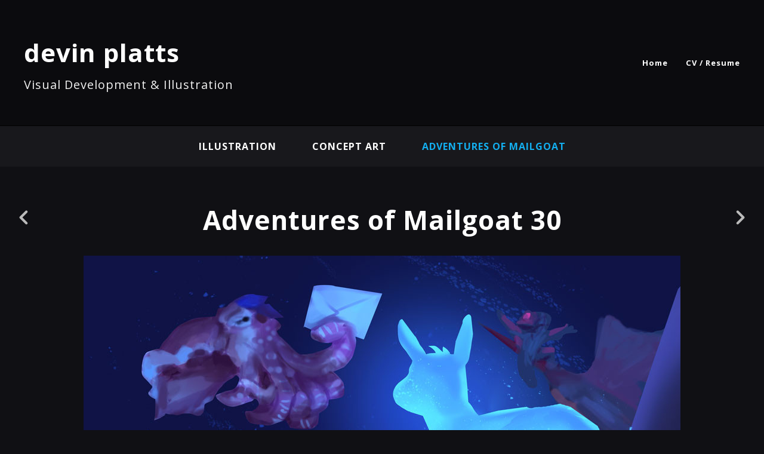

--- FILE ---
content_type: text/html; charset=utf-8
request_url: https://www.devinplatts.com/projects/1Pz0e?album_id=824359
body_size: 3305
content:
<!DOCTYPE html><html lang="en"><head><meta charset="utf-8" /><meta content="IE=edge" http-equiv="X-UA-Compatible" /><meta content="width=device-width, initial-scale=1.0" name="viewport" /><link href="https://fonts.googleapis.com/css?family=Open+Sans:400,400i,700,900|Open+Sans:400,700,900|PT+Mono" rel="stylesheet" /><link rel="stylesheet" media="screen" href="/assets/website-26325af48fcf4085dc968ace4e7c8c3ac5dfac87066c2008a18f3777550573ed.css" /><link rel="stylesheet" media="screen" href="/assets/website/basic-90847845f7b4faaa9614c1d3f04d276f086c656cf87697a89f5d52cda153645c.css" /><link rel="stylesheet" media="screen" href="/asset/css/custom-user-24263-1769174471-theme-vertical-bdabeb60154a40292c13997dd29a0ad7-1586004837.css" /><style>.container-sm{
max-width:89.25rem;
text-align:center;
}
.production-info-line{
padding-bottom: 0.5rem;
margin-bottom: 0.5rem;
text-align:left;
}
li.production-info-line:nth-child(0n+1){
color:#ca2a2a;
font-size:1.1em;
}
li.production-info-line:nth-child(1n+2){
font-size:0.9em;
}
.about-section, .about-productions, .about-experience{
padding:0;
margin:0;
border:none;
}
.about-section:nth-child(0n+1) h2,.about-section:nth-child(0n+1){
display:none;
}
.about-productions{
display:inline-block;
max-width:60.25rem;
}
.about-social,.about-position{
display:none;
}
.software-icons{
flex-flow:row;
}</style><link rel="shortcut icon" type="image/x-icon" href="https://cdn.artstation.com/static_media/placeholders/user/portfolio_favicon/default.png" /><title>Devin Platts - Adventures of Mailgoat 30</title>
<meta name="description" content="Week 30 of Daily Sketches." />
<meta name="keywords" content="devin platts, concept art, illustration, splash art, stylized, photoshop" />
<meta name="twitter:site" content="@devinplatts" />
<meta name="twitter:title" content="Devin Platts - Adventures of Mailgoat 30" />
<meta name="twitter:card" content="summary_large_image" />
<meta name="twitter:description" content="Week 30 of Daily Sketches." />
<meta name="twitter:image" content="https://cdnb.artstation.com/p/assets/images/images/008/545/631/large/devin-platts-cuttlefish.jpg?1513455972" />
<meta property="og:url" content="https://www.devinplatts.com/projects/1Pz0e?album_id=824359" />
<meta property="og:title" content="Devin Platts - Adventures of Mailgoat 30" />
<meta property="og:image" content="https://cdnb.artstation.com/p/assets/images/images/008/545/631/large/devin-platts-cuttlefish.jpg?1513455972" />
<meta property="og:description" content="Week 30 of Daily Sketches." />
<meta property="og:image:width" content="1920" />
<meta property="og:type" content="website" />
<meta name="image" content="https://cdnb.artstation.com/p/assets/images/images/008/545/631/large/devin-platts-cuttlefish.jpg?1513455972" />
<meta name="og_twitter_card" content="summary_large_image" />
<meta name="robots" content="index" /><link rel="alternate" type="application/rss+xml" title="devin on ArtStation" href="https://devinplatts.artstation.com/rss" /><!-- Common head js --><script src="/assets/layout/common_head_js.bundle.87cd8cc13f51041e4c5c.js"></script><script>window._epicEnableCookieGuard = false</script><script src="https://tracking.epicgames.com/tracking.js" async defer="defer"></script><script>environment = "production";
window.websocket_host = "https://ws.artstation.com";</script><script>window.api                         = {};
window.api.notifications           = {};
window.api.messaging               = {};
window.api.websockets              = {};
window.api.notifications.enabled   = true;
window.api.messaging.enabled       = true;
window.api.websockets.enabled      = true;
window.api.google_auth_client_id   = "439315463592-150g9t6k7vft6cd71k6s6jqelg9hgr4e.apps.googleusercontent.com";
window.api.facebook_app_id         = "249255215230397";
window.talon_settings              = {};
window.talon_settings.enabled      = true;
window.talon_settings.flow_id      = 'artstation_prod';</script><script>window.user_id = null;
window.user_show_adult = false;</script><script>window.upload_config = {
  maxImageSize: 10485760,
  maxMarmosetFileSize: 15728640,
  maxPdfFileSize: 20971520,
  maxPanoFileSize: 10485760,
  maxVideoClipFileSize: 26214400
};</script><script>window.angular_debug_enabled = false;
window.locale = "en";
I18n = {}
I18n.defaultLocale = "en";
I18n.locale = "en";
window.artstation_config = {
  preloaded_feed_comments_count: 5,
  preloaded_challenge_announcement_replies_count: 5
};</script><script>window.pro_member = true;</script></head><body class="theme-vertical project"><div id="top"></div><div class="site-wrapper"><header class="site-header"><div class="container-lg"><div class="row row-middle"><div class="site-header-col-left"><div class="site-title title-font"><a href="/">devin platts</a><div class="site-subtitle visible-desktop">Visual Development &amp; Illustration</div></div></div><div class="site-header-col-right text-right"><div class="hidden-desktop site-header-menu-btn" data-responsive-nav-toggle-btn=""><div class="menu-icon"><span class="menu-icon-line"></span><span class="menu-icon-line"></span><span class="menu-icon-line"></span></div></div><div class="visible-desktop"><div class="header-nav"><div class="header-nav-item"><a target="_self" href="/">Home</a></div><div class="header-nav-item"><a target="_self" href="/resume">CV / Resume</a></div></div></div></div></div><div class="responsive-nav-container hidden-desktop"><ul class="header-nav nav"><li class="header-nav-item"><a target="_self" href="/">Home</a></li><li class="header-nav-item"><a target="_self" href="/resume">CV / Resume</a></li></ul></div></div></header><div class="nav-album"><ul class="nav-inline"><li><a href="/albums/30404">illustration</a></li><li><a href="/albums/30405">concept art</a></li><li class="active"><a href="/albums/824359">Adventures of Mailgoat</a></li></ul></div><input type="hidden" name="previous_project" id="previous_project" value="/projects/NP66q?album_id=824359" /><input type="hidden" name="next_project" id="next_project" value="/projects/eLQ2Z?album_id=824359" /><a class="project-page-prev" href="/projects/NP66q?album_id=824359"><span class="far fa-angle-left"></span></a><a class="project-page-next" href="/projects/eLQ2Z?album_id=824359"><span class="far fa-angle-right"></span></a><div class="project-page"><div class="project-section"><div class="container-sm"><h1 class="text-center">Adventures of Mailgoat 30</h1></div></div><div class="project-section"><div class="block-image text-center"><a class="colorbox-gal" data-colorbox="true" href="https://cdnb.artstation.com/p/assets/images/images/008/545/631/large/devin-platts-cuttlefish.jpg?1513455972"><picture><source media="(min-width: 1200px)" srcset="https://cdnb.artstation.com/p/assets/images/images/008/545/631/large/devin-platts-cuttlefish.jpg?1513455972" /><source media="(min-width: 768px)" srcset="https://cdnb.artstation.com/p/assets/images/images/008/545/631/medium/devin-platts-cuttlefish.jpg?1513455972" /><source media="(min-width: 0)" srcset="" /><img class="project-assets-image img-responsive constrained" alt="" src="https://cdnb.artstation.com/p/assets/images/images/008/545/631/medium/devin-platts-cuttlefish.jpg?1513455972" /></picture></a></div></div><div class="project-section"><div class="block-image text-center"><a class="colorbox-gal" data-colorbox="true" href="https://cdna.artstation.com/p/assets/images/images/008/545/632/large/devin-platts-beluga.jpg?1513455973"><picture><source media="(min-width: 1200px)" srcset="https://cdna.artstation.com/p/assets/images/images/008/545/632/large/devin-platts-beluga.jpg?1513455973" /><source media="(min-width: 768px)" srcset="https://cdna.artstation.com/p/assets/images/images/008/545/632/medium/devin-platts-beluga.jpg?1513455973" /><source media="(min-width: 0)" srcset="" /><img class="project-assets-image img-responsive constrained" alt="" src="https://cdna.artstation.com/p/assets/images/images/008/545/632/medium/devin-platts-beluga.jpg?1513455973" /></picture></a></div></div><div class="project-section"><div class="block-image text-center"><a class="colorbox-gal" data-colorbox="true" href="https://cdna.artstation.com/p/assets/images/images/008/545/636/large/devin-platts-eagleray.jpg?1513455978"><picture><source media="(min-width: 1200px)" srcset="https://cdna.artstation.com/p/assets/images/images/008/545/636/large/devin-platts-eagleray.jpg?1513455978" /><source media="(min-width: 768px)" srcset="https://cdna.artstation.com/p/assets/images/images/008/545/636/medium/devin-platts-eagleray.jpg?1513455978" /><source media="(min-width: 0)" srcset="" /><img class="project-assets-image img-responsive constrained" alt="" src="https://cdna.artstation.com/p/assets/images/images/008/545/636/medium/devin-platts-eagleray.jpg?1513455978" /></picture></a></div></div><div class="project-section"><div class="block-image text-center"><a class="colorbox-gal" data-colorbox="true" href="https://cdnb.artstation.com/p/assets/images/images/008/545/635/large/devin-platts-fangblenny.jpg?1513455977"><picture><source media="(min-width: 1200px)" srcset="https://cdnb.artstation.com/p/assets/images/images/008/545/635/large/devin-platts-fangblenny.jpg?1513455977" /><source media="(min-width: 768px)" srcset="https://cdnb.artstation.com/p/assets/images/images/008/545/635/medium/devin-platts-fangblenny.jpg?1513455977" /><source media="(min-width: 0)" srcset="" /><img class="project-assets-image img-responsive constrained" alt="" src="https://cdnb.artstation.com/p/assets/images/images/008/545/635/medium/devin-platts-fangblenny.jpg?1513455977" /></picture></a></div></div><div class="project-section"><div class="block-image text-center"><a class="colorbox-gal" data-colorbox="true" href="https://cdnb.artstation.com/p/assets/images/images/008/545/633/large/devin-platts-morayeel.jpg?1513455975"><picture><source media="(min-width: 1200px)" srcset="https://cdnb.artstation.com/p/assets/images/images/008/545/633/large/devin-platts-morayeel.jpg?1513455975" /><source media="(min-width: 768px)" srcset="https://cdnb.artstation.com/p/assets/images/images/008/545/633/medium/devin-platts-morayeel.jpg?1513455975" /><source media="(min-width: 0)" srcset="" /><img class="project-assets-image img-responsive constrained" alt="" src="https://cdnb.artstation.com/p/assets/images/images/008/545/633/medium/devin-platts-morayeel.jpg?1513455975" /></picture></a></div></div><div class="project-section"><div class="block-image text-center"><a class="colorbox-gal" data-colorbox="true" href="https://cdna.artstation.com/p/assets/images/images/008/545/634/large/devin-platts-eagleray2.jpg?1513455976"><picture><source media="(min-width: 1200px)" srcset="https://cdna.artstation.com/p/assets/images/images/008/545/634/large/devin-platts-eagleray2.jpg?1513455976" /><source media="(min-width: 768px)" srcset="https://cdna.artstation.com/p/assets/images/images/008/545/634/medium/devin-platts-eagleray2.jpg?1513455976" /><source media="(min-width: 0)" srcset="" /><img class="project-assets-image img-responsive constrained" alt="" src="https://cdna.artstation.com/p/assets/images/images/008/545/634/medium/devin-platts-eagleray2.jpg?1513455976" /></picture></a></div></div><div class="project-section"><div class="block-image text-center"><a class="colorbox-gal" data-colorbox="true" href="https://cdnb.artstation.com/p/assets/images/images/008/545/637/large/devin-platts-anchor.jpg?1513455988"><picture><source media="(min-width: 1200px)" srcset="https://cdnb.artstation.com/p/assets/images/images/008/545/637/large/devin-platts-anchor.jpg?1513455988" /><source media="(min-width: 768px)" srcset="https://cdnb.artstation.com/p/assets/images/images/008/545/637/medium/devin-platts-anchor.jpg?1513455988" /><source media="(min-width: 0)" srcset="" /><img class="project-assets-image img-responsive constrained" alt="" src="https://cdnb.artstation.com/p/assets/images/images/008/545/637/medium/devin-platts-anchor.jpg?1513455988" /></picture></a></div></div><div class="project-section"><div class="container-sm"><div class="s-icons"><div class="s-icons-inner"><button class="s-icon s-fb" data-href="" data-sharer="facebookLegacy" type="button"><span class="ik ik-sh-facebook"></span><span class="s-text">Share</span></button><button class="s-icon s-pin" data-href="" data-media="" data-sharer="pinterest" data-title="" type="button"><span class="ik ik-sh-pinterest"></span><span class="s-text">Pin</span></button><button class="s-icon s-tweet" data-href="" data-sharer="twitter" data-title="" type="button"><span class="ik ik-sh-twitter"></span><span class="s-text">Share</span></button><button class="s-icon s-linked" data-href="" data-sharer="linkedin" data-title="" type="button"><span class="ik ik-sh-linkedin"></span><span class="s-text">Share</span></button></div></div><div class="project-description"><p>Week 30 of Daily Sketches.</p></div></div></div><div class="report-section"><div class="dropdown"><a class="dropdown-toggle" role="button"><i class="far fa-flag fa-pad-right"></i><span>Report</span></a><ul class="dropdown-menu"><li class="dropdown-menu-item"><a href="https://safety.epicgames.com/en-US/policies/reporting-misconduct/submit-report?product_id=artstation_content_report&amp;content_id=2541610&amp;content_type=project" target="_blank"><i class="material-icons-round far icon-pad-right">description</i><span>Content</span></a></li><li class="dropdown-menu-item"><a href="https://safety.epicgames.com/en-US/policies/reporting-misconduct/submit-report?product_id=artstation_content_report&amp;content_id=24263&amp;content_type=user_website" target="_blank"><i class="material-icons-round far icon-pad-right">person</i><span>User</span></a></li></ul></div></div></div></div><footer class="site-footer"><a class="back-to-top scrolltoel" href="#top"></a><div class="container-lg"><div class="row row-middle"><div class="col-12 col-tablet-3"><div class="footer-container"><div class="fo-social ik-style-solid ik-frame-circle ik-color-colors"><div class="fo-social-item"><a class="fo-social-link ik ik-artstation ik-s-artstation" href="https://www.artstation.com/devinplatts"></a></div><div class="fo-social-item"><a class="fo-social-link ik ik-twitter ik-s-twitter" target="_blank" href="https://twitter.com/devinplatts"></a></div><div class="fo-social-item"><a class="fo-social-link ik ik-instagram ik-s-instagram" target="_blank" href="https://www.instagram.com/devinplatts"></a></div></div></div></div><div class="col-12 col-tablet-3 text-center"><div class="footer-container"><a class="contacts" href="mailto:texahol@gmail.com"><span class="icon icon-mail-send icon-pad-right"></span><span>Contact</span></a></div></div><div class="col-12 col-tablet-3 text-center"><div class="footer-container"><div class="copy">© All rights reserved</div></div></div><div class="col-12 col-tablet-3 text-tablet-right"><div class="footer-container"><div class="report-section report-section-m0"><a class="abuse-report-btn" href="https://safety.epicgames.com/en-US/policies/reporting-misconduct/submit-report?product_id=artstation_content_report&amp;content_id=24263&amp;content_type=user_website" target="_blank"><i class="far fa-flag fa-pad-right"></i><span>Report User</span></a></div></div></div></div></div></footer><script src="/assets/website-e5996ef0f429971584907debb6b413ebaf705162603c946acbdd2496ef376f8a.js"></script><script src="/asset/js/slides.js"></script><script src="/asset/js/fldGrd.min.js"></script><script src="/asset/js/app.js?v=user-24263-1769174471-theme-vertical-bdabeb60154a40292c13997dd29a0ad7-1586004837"></script><script src="//unpkg.com/css-vars-ponyfill@1"></script><script>cssVars({
  onlyLegacy: true
});</script><script async="" defer="" src="//assets.pinterest.com/js/pinit.js" type="text/javascript"></script></body></html>